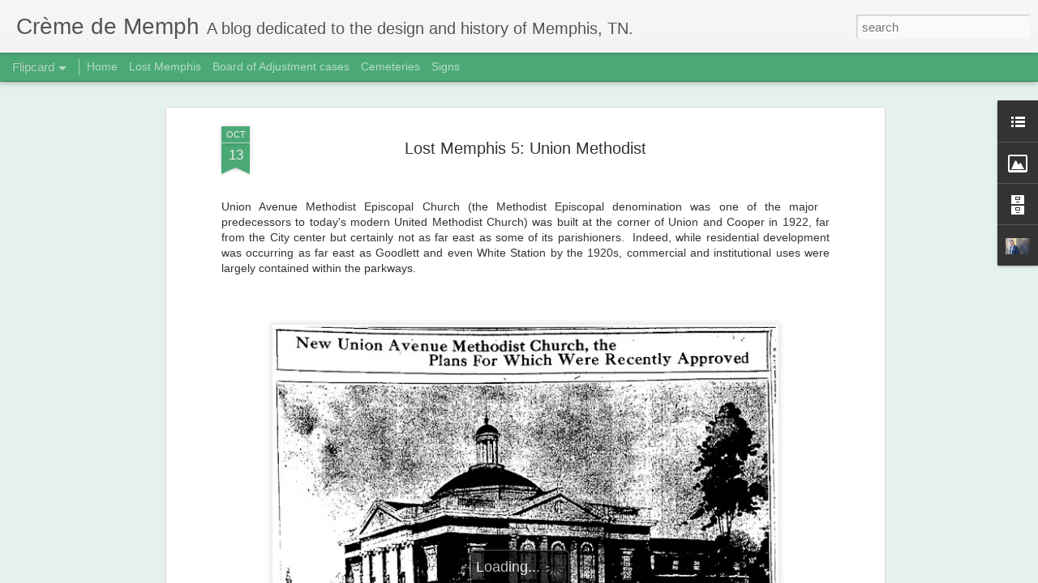

--- FILE ---
content_type: text/javascript; charset=UTF-8
request_url: http://cremedememph.blogspot.com/?v=0&action=initial&widgetId=Profile1&responseType=js&xssi_token=AOuZoY5oJr1CI-ioPt1gnkKBpvwSxhCIEg%3A1769508865230
body_size: 605
content:
try {
_WidgetManager._HandleControllerResult('Profile1', 'initial',{'title': 'About Me', 'team': false, 'showlocation': false, 'occupation': '', 'showoccupation': false, 'aboutme': '', 'showaboutme': true, 'displayname': 'Josh Whitehead', 'profileLogo': '//www.blogger.com/img/logo-16.png', 'hasgoogleprofile': false, 'userUrl': 'https://www.blogger.com/profile/00411035748459765662', 'photo': {'url': '//blogger.googleusercontent.com/img/b/R29vZ2xl/AVvXsEiosP5-TG06MR6vmV3XlRncLvXOR7HrKYd0-zOO7V_fbVyRmxAi1qsTWn8BWzX_JsSbr1N6ULoCDD2kd-9kVybgNd3qsQylMo3NBk-3QZfBl93ia3IZHjIOSkPZy7cdgHfqkgEtxkU4l8cMSy-tjN2XxlJO2XwQBwpMp4IHMaDLVggdsQ/s220/20240510_Josh_Whitehead_00088-Edit.jpg', 'width': 80, 'height': 53, 'alt': 'My Photo'}, 'viewProfileMsg': 'View my complete profile', 'isDisplayable': true});
} catch (e) {
  if (typeof log != 'undefined') {
    log('HandleControllerResult failed: ' + e);
  }
}


--- FILE ---
content_type: text/javascript; charset=UTF-8
request_url: http://cremedememph.blogspot.com/?v=0&action=initial&widgetId=Image1&responseType=js&xssi_token=AOuZoY5oJr1CI-ioPt1gnkKBpvwSxhCIEg%3A1769508865230
body_size: 433
content:
try {
_WidgetManager._HandleControllerResult('Image1', 'initial',{'title': 'Creme de Memph', 'width': 300, 'height': 300, 'sourceUrl': 'https://blogger.googleusercontent.com/img/b/R29vZ2xl/AVvXsEianZSPHCnkmr-1sbrK-GFu5yFA5en7iCtWSsnrb_h5Q58j7FQLMjisW1GDUEgsuLJSKkPDJbgQQO43pIy8GYzsiMVvXyoDc31UgAxxNomgLQG0JAnbtwKMy7H_FWptAu7Oh_3YHm9SOYVS/s1600-r/creme+de+memph+-+favicon.jpg', 'caption': '', 'link': '', 'shrinkToFit': true, 'sectionWidth': 300});
} catch (e) {
  if (typeof log != 'undefined') {
    log('HandleControllerResult failed: ' + e);
  }
}


--- FILE ---
content_type: text/javascript; charset=UTF-8
request_url: http://cremedememph.blogspot.com/?v=0&action=initial&widgetId=Image1&responseType=js&xssi_token=AOuZoY5oJr1CI-ioPt1gnkKBpvwSxhCIEg%3A1769508865230
body_size: 433
content:
try {
_WidgetManager._HandleControllerResult('Image1', 'initial',{'title': 'Creme de Memph', 'width': 300, 'height': 300, 'sourceUrl': 'https://blogger.googleusercontent.com/img/b/R29vZ2xl/AVvXsEianZSPHCnkmr-1sbrK-GFu5yFA5en7iCtWSsnrb_h5Q58j7FQLMjisW1GDUEgsuLJSKkPDJbgQQO43pIy8GYzsiMVvXyoDc31UgAxxNomgLQG0JAnbtwKMy7H_FWptAu7Oh_3YHm9SOYVS/s1600-r/creme+de+memph+-+favicon.jpg', 'caption': '', 'link': '', 'shrinkToFit': true, 'sectionWidth': 300});
} catch (e) {
  if (typeof log != 'undefined') {
    log('HandleControllerResult failed: ' + e);
  }
}
